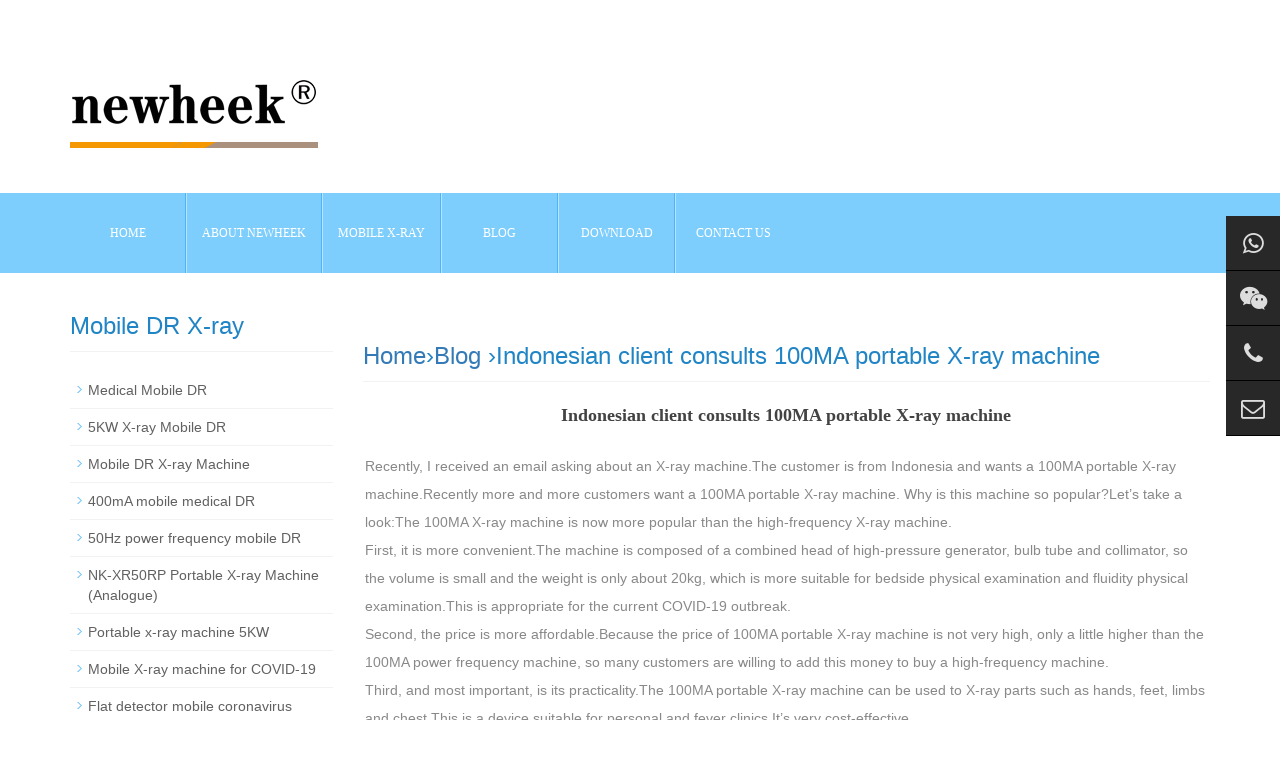

--- FILE ---
content_type: text/html; charset=UTF-8
request_url: https://www.xraymobiledr.com/indonesian-client-consults-100ma-portable-x-ray-machine.html
body_size: 4281
content:
﻿<!DOCTYPE html>
<html lang="en">
<head>
<meta charset="utf-8">
<meta http-equiv="X-UA-Compatible" content="IE=edge">
<meta name="viewport" content="width=device-width, initial-scale=1">
<title>Indonesian client consults 100MA portable X-ray machine - Mobile DR X-ray Machine - Mobile DR X-ray Machine</title> 
<meta name="description" content="Recently, I received an email asking about an X-ray machine.The customer is from Indonesia and wants a 100MA portable X-ray machine.Recently more and more customers want a 100MA portable X-ray machin…" />
<meta name="keywords" content="100MA portable X-ray machine" />

<link href="https://www.xraymobiledr.com/wp-content/themes/MobileDR/css/bootstrap.css" rel="stylesheet">
<link href="https://www.xraymobiledr.com/wp-content/themes/MobileDR/css/bxslider.css" rel="stylesheet">
<link href="https://www.xraymobiledr.com/wp-content/themes/MobileDR/css/font-awesome.min.css" rel="stylesheet">
<link href="https://www.xraymobiledr.com/wp-content/themes/MobileDR/style.css" rel="stylesheet">
<script src="https://www.xraymobiledr.com/wp-content/themes/MobileDR/js/jquery.min.js"></script>
<script src="https://www.xraymobiledr.com/wp-content/themes/MobileDR/js/bxslider.min.js"></script>
<script src="https://www.xraymobiledr.com/wp-content/themes/MobileDR/js/common.js"></script>
<script src="https://www.xraymobiledr.com/wp-content/themes/MobileDR/js/bootstrap.js"></script>
<!--[if lt IE 9]><script src="https://www.xraymobiledr.com/wp-content/themes/MobileDR/js/html5shiv.min.js"></script><script src="https://www.xraymobiledr.com/wp-content/themes/MobileDR/js/respond.min.js"></script><![endif]-->
<!-- Global site tag (gtag.js) - Google Analytics -->
<script async src="https://www.googletagmanager.com/gtag/js?id=UA-162313070-1"></script>
<script>
  window.dataLayer = window.dataLayer || [];
  function gtag(){dataLayer.push(arguments);}
  gtag('js', new Date());

  gtag('config', 'UA-162313070-1');
</script>
<!--Start of Tawk.to Script-->
<script type="text/javascript">
var Tawk_API=Tawk_API||{}, Tawk_LoadStart=new Date();
(function(){
var s1=document.createElement("script"),s0=document.getElementsByTagName("script")[0];
s1.async=true;
s1.src='https://embed.tawk.to/626cabde7b967b11798d2f17/1g1s7upl8';
s1.charset='UTF-8';
s1.setAttribute('crossorigin','*');
s0.parentNode.insertBefore(s1,s0);
})();
</script>
<!--End of Tawk.to Script-->
</head>
<body>
<header>
  <div class="container">
    <div class="row">
      <div class="col-xs-12 col-sm-8 col-md-8"><a href="https://www.xraymobiledr.com"><img src="https://www.xraymobiledr.com/wp-content/themes/MobileDR/images/logo.png" class="logo" alt="NEWHEEK mobile x-ray"/></a></div>
      <div id="topsearch" class="col-xs-12 col-sm-4 col-md-4">
        
      </div>
    </div>
  </div>
  <!-- Fixed navbar -->
  <nav class="navbar navbar-default navbar-static-top">
    <div class="container">
      <div class="navbar-header">
        <button type="button" class="navbar-toggle collapsed" data-toggle="collapse" data-target="#navbar" aria-expanded="false" aria-controls="navbar"><span class="sr-only">Toggle navigation</span><span class="icon-bar"></span><span class="icon-bar"></span><span class="icon-bar"></span></button>
        <span id="small_search" class="glyphicon glyphicon-search" aria-hidden="true"></span><a class="navbar-brand" href="#">CATEGORIES</a></div>
      <div id="navbar" class="navbar-collapse collapse">
        <ul class="nav navbar-nav">
          <li><a href="https://www.xraymobiledr.com/">Home</a></li>
          <li><a href=" https://www.xraymobiledr.com/about.html">About NEWHEEK</a></li>
          <li class="dropdown"><a href="https://www.xraymobiledr.com/mobile-dr-xray">Mobile X-ray</a><a href="https://www.xraymobiledr.com/mobile-dr-xray" id="app_menudown" class="dropdown-toggle" data-toggle="dropdown" role="button" aria-expanded="false"><span class="glyphicon glyphicon-menu-down btn-xs"></span></a>
            <ul class="dropdown-menu nav_small" role="menu">
              <li><a href="https://www.xraymobiledr.com/nk-xr50rp-portable-x-ray-machine-analogue.html">NK-XR50RP Portable X-ray Machine (Analogue)</a></li>
              <li><a href="https://www.xraymobiledr.com/portable-x-ray-machine-5kw.html">5KW Portable X-Ray Machine</a></li>
              <li><a href="https://www.xraymobiledr.com/mobile-dr-x-ray-machine.html">Mobile DR X-ray machine</a></li>
              <li><a href="https://www.xraymobiledr.com/high-image-quality-mobile-dr-system-medical-diagnostic-x-ray-equipment.html">High Image Quality Mobile DR System</a></li>
              <li><a href="https://www.xraymobiledr.com/flat-detector-mobile-coronavirus-digital-chest-x-ray-machine.html">Flat detector mobile coronavirus digital chest x-ray machine</a></li>
              <li><a href="https://www.xraymobiledr.com/mobile-x-ray-machine-for-covid-19.html">Mobile X-ray machine</a></li>
          

            </ul>
          </li>
          <li class="dropdown"><a href="https://www.xraymobiledr.com/blog">BLOG</a><a href="https://www.xraymobiledr.com/blog" id="app_menudown" class="dropdown-toggle" data-toggle="dropdown" role="button" aria-expanded="false"><span class="glyphicon glyphicon-menu-down btn-xs"></span></a>
            </li>
          <li class="dropdown"><a href="https://www.xraymobiledr.com/download.html">Download</a><a href="https://www.xraymobiledr.com/download.html" id="app_menudown" class="dropdown-toggle" data-toggle="dropdown" role="button" aria-expanded="false"><span class="glyphicon glyphicon-menu-down btn-xs"></span></a>
           </li>
          
         <li><a href="https://www.xraymobiledr.com/contact.html">Contact us</a></li>
        </ul>
      </div>
      <!--/.nav-collapse -->
    </div>
  </nav>
</header><!-- main -->
<div class="container">
  <div class="row">
    <!-- right -->
    <div class="col-xs-12 col-sm-8 col-md-9" style="float:right">
      <div class="list_box">
        <h2 class="left_h1"><a href="https://www.xraymobiledr.com" title="Back to Home page">Home</a>&rsaquo;<a href="https://www.xraymobiledr.com/blog" rel="category tag">Blog</a> &rsaquo;Indonesian client consults 100MA portable X-ray machine</h2>
        <div class="contents">
          <h1 class="contents_title">Indonesian client consults 100MA portable X-ray machine</h1>
           
          <p><p>Recently, I received an email asking about an X-ray machine.The customer is from Indonesia and wants a 100MA portable X-ray machine.Recently more and more customers want a 100MA portable X-ray machine. Why is this machine so popular?Let&#8217;s take a look:The 100MA X-ray machine is now more popular than the high-frequency X-ray machine.<br />
First, it is more convenient.The machine is composed of a combined head of high-pressure generator, bulb tube and collimator, so the volume is small and the weight is only about 20kg, which is more suitable for bedside physical examination and fluidity physical examination.This is appropriate for the current COVID-19 outbreak.<br />
Second, the price is more affordable.Because the price of 100MA portable X-ray machine is not very high, only a little higher than the 100MA power frequency machine, so many customers are willing to add this money to buy a high-frequency machine.<br />
Third, and most important, is its practicality.The 100MA portable X-ray machine can be used to X-ray parts such as hands, feet, limbs and chest.This is a device suitable for personal and fever clinics.It&#8217;s very cost-effective.<br />
Newheek specializes in producing all kinds of X-ray machines and auxiliary equipment, which are exported to more than 20 countries and have been approved by customers. If you are interested in this 100MA portable X-ray machine, <a href="http://www.xraymobiledr.com/contact">please contact us.</a></p>
<p><a href="http://www.xraymobiledr.com"><img class="size-full wp-image-345 aligncenter" src="https://www.xraymobiledr.com/BlogImage/Digital-X-ray-machine-for-portable-use-mobile-DR.png" alt="" width="450" height="300" /></a></p>
<p><a href="http://www.xraymobiledr.com"><img class="wp-image-568 aligncenter" src="https://www.xraymobiledr.com/BlogImage/Mobile-digital-X-ray-machine.jpg" alt="" width="501" height="501" /></a></p>
</p>
                          
 
        </div>
       
        <div class="point"><span class="to_prev col-xs-12 col-sm-6 col-md-6">Previous: <a href="https://www.xraymobiledr.com/what-are-the-advantages-of-mobile-dr-2.html" rel="prev">What are the advantages of mobile DR?</a> </span><span class="to_next col-xs-12 col-sm-6 col-md-6">Next: <a href="https://www.xraymobiledr.com/what-kind-of-patient-is-a-bedside-portable-x-ray-machine-for.html" rel="next">What kind of patient is a bedside portable X-ray machine for</a></span></div>
      </div>
      <div class="list_related">
        <h1 class="left_h1">Mobile DR X-ray Machine</h1>
        <div class="product_list related_list">
          
   
          <div class="col-sm-4 col-md-3 col-mm-6 product_img"><a href="https://www.xraymobiledr.com/mobile-x-ray-machine-for-covid-19.html"><img src="/picture/Mobile-DR-6-300.jpg" alt="Mobile X-ray machine for COVID-19" /></a>
            <p class="product_title"><a href="https://www.xraymobiledr.com/mobile-x-ray-machine-for-covid-19.html" title="Mobile X-ray machine for COVID-19">Mobile X-ray machine for COVID-19</a></p>
            </div>   
          <div class="col-sm-4 col-md-3 col-mm-6 product_img"><a href="https://www.xraymobiledr.com/400ma-mobile-medical-dr.html"><img src="/picture/ydyydr.jpg" alt="400mA mobile medical DR" /></a>
            <p class="product_title"><a href="https://www.xraymobiledr.com/400ma-mobile-medical-dr.html" title="400mA mobile medical DR">400mA mobile medical DR</a></p>
            </div>   
          <div class="col-sm-4 col-md-3 col-mm-6 product_img"><a href="https://www.xraymobiledr.com/5kw-x-ray-mobile-dr.html"><img src="https://www.xraymobiledr.com/BlogImage/4.jpg" alt="Mobile DR"</a>
            <p class="product_title"><a href="https://www.xraymobiledr.com/5kw-x-ray-mobile-dr.html" title="5KW X-ray Mobile DR">5KW X-ray Mobile DR</a></p>
            </div>   
          <div class="col-sm-4 col-md-3 col-mm-6 product_img"><a href="https://www.xraymobiledr.com/flat-detector-mobile-coronavirus-digital-chest-x-ray-machine.html"><img src="/picture/Mobile-DR-2-300.jpg" alt="Flat-detector mobile coronavirus digital chest x-ray machine" /></a>
            <p class="product_title"><a href="https://www.xraymobiledr.com/flat-detector-mobile-coronavirus-digital-chest-x-ray-machine.html" title="Flat detector mobile coronavirus digital chest x-ray machine">Flat detector mobile coronavirus digital chest x-ray machine</a></p>
            </div>
            </div>
      </div>
    </div>
    <!-- left -->
    <div class="col-xs-12 col-sm-4 col-md-3">
      <div class="left_nav" id="categories">
        <h1 class="left_h1">Mobile DR X-ray</h1>
        <ul class="left_nav_ul" id="firstpane">
         
          <li><a class="biglink" href="https://www.xraymobiledr.com/medical-mobile-dr.html">Medical Mobile DR</a></li>
           
          <li><a class="biglink" href="https://www.xraymobiledr.com/5kw-x-ray-mobile-dr.html">5KW X-ray Mobile DR</a></li>
           
          <li><a class="biglink" href="https://www.xraymobiledr.com/mobile-dr-x-ray-machine-4.html">Mobile DR X-ray Machine</a></li>
           
          <li><a class="biglink" href="https://www.xraymobiledr.com/400ma-mobile-medical-dr.html">400mA mobile medical DR</a></li>
           
          <li><a class="biglink" href="https://www.xraymobiledr.com/50hz-power-frequency-mobile-dr.html">50Hz power frequency mobile DR</a></li>
           
          <li><a class="biglink" href="https://www.xraymobiledr.com/nk-xr50rp-portable-x-ray-machine-analogue.html">NK-XR50RP Portable X-ray Machine (Analogue)</a></li>
           
          <li><a class="biglink" href="https://www.xraymobiledr.com/portable-x-ray-machine-5kw.html">Portable x-ray machine 5KW</a></li>
           
          <li><a class="biglink" href="https://www.xraymobiledr.com/mobile-x-ray-machine-for-covid-19.html">Mobile X-ray machine for COVID-19</a></li>
           
          <li><a class="biglink" href="https://www.xraymobiledr.com/flat-detector-mobile-coronavirus-digital-chest-x-ray-machine.html">Flat detector mobile coronavirus digital chest x-ray machine</a></li>
           
          <li><a class="biglink" href="https://www.xraymobiledr.com/high-image-quality-mobile-dr-system-medical-diagnostic-x-ray-equipment.html">High Image Quality Mobile DR System Medical Diagnostic X-Ray Equipment</a></li>
           
          <li><a class="biglink" href="https://www.xraymobiledr.com/mobile-dr-x-ray-machine.html">Mobile DR X-ray machine</a></li>
                  </ul>
      </div>
      <div class="left_news">
        <h1 class="left_h1">LATEST NEWS</h1>
        <ul class="index_news">
        


          <li><a href="https://www.xraymobiledr.com/clinical-application-of-mobile-dr-x-ray.html" title="Clinical application of mobile DR x-ray">Clinical application of mobile DR x-ray</a></li>
     
          <li><a href="https://www.xraymobiledr.com/canadian-customer-purchased-our-mobile-dr-x-ray.html" title="Canadian customer purchased our mobile DR x-ray">Canadian customer purchased our mobile DR x-ray</a></li>
     
          <li><a href="https://www.xraymobiledr.com/russian-dealer-bought-our-portable-dr.html" title="Russian dealer bought our portable DR">Russian dealer bought our portable DR</a></li>
     
          <li><a href="https://www.xraymobiledr.com/the-difference-between-bedside-x-ray-machine-and-mobile-dr.html" title="The difference between bedside X-ray machine and mobile dr">The difference between bedside X-ray machine and mobile dr</a></li>
     
          <li><a href="https://www.xraymobiledr.com/a-clinic-in-indonesia-ordered-a-complete-set-of-mobile-dr.html" title="A clinic in Indonesia ordered a complete set of mobile DR">A clinic in Indonesia ordered a complete set of mobile DR</a></li>
     
          <li><a href="https://www.xraymobiledr.com/american-customer-inquires-about-portable-x-ray-machine.html" title="American customer inquires about portable X-ray machine">American customer inquires about portable X-ray machine</a></li>
     


  
        </ul>
      </div>
      <div class="index_contact">
        <h1 class="title_h1">CONTACT US</h1>
        <p style="padding-top:20px;">Mobile DR X-ray Machine</p>
        <p>Hot Line: +86 18953679166</p>
        <p>Email: <a href="mailto:service@newheek.com">service@newheek.com</a></p>
         <p>Company: Weifang Newheek Electronic Tech Co., Ltd.</p>
        <p>Add: E Building of Future Star Scientific Innovation Industrial Zone of No.957 Wolong East Street, Yulong Community, Xincheng Sub-District Office, Weifang Hi-tech Zone, Shandong Province, China</p>
      </div>
    </div>
  </div>
</div>﻿<div class="cs-div">
  <div class="cs-item cs-item-qrcode">
    <a href="https://api.whatsapp.com/send?phone=18953679166" target="_blank">
      <i class="fa fa-whatsapp"></i>
      <div class="item-qrcode-box" style="opacity: 1; z-index: 1; display: none;bottom: -111px;">
        <img src="/images/whatsapp.jpg" alt="WhatsApp">
        <p>WhatsApp</p>
      </div>
    </a>
  </div>
  <div class="cs-item cs-item-qrcode">
    <a href="javascript:void(0)">
      <i class="fa fa-wechat"></i>
      <div class="item-qrcode-box" style="opacity: 1; z-index: 1; display: none;">
        <img src="/images/wechat.jpg" alt="WeChat">
        <p>WeChat</p>
      </div>
    </a>
  </div>
  <div class="cs-item"> 
    <a href="tel:+8618953679166" target="_blank">
      <i class="fa fa-phone"></i>
    </a>
    <span>
      <a href="tel:+8618953679166" target="_blank">(+86) 18953679166</a>
    </span>
  </div>
  <div class="cs-item"> 
    <a href="mailto:service@newheek.com" target="_blank">
      <i class="fa fa-envelope-o"></i>
    </a>
    <span>
      <a href="mailto:service@newheek.com" target="_blank">service@newheek.com</a>
    </span>
  </div>
</div>  <nav class="navbar navbar-default navbar-fixed-bottom footer_nav">
  <div class="foot_nav btn-group dropup"><a class="dropdown-toggle"  data-toggle="dropdown" aria-haspopup="true" aria-expanded="false" href="https://www.xraymobiledr.com"><span class="glyphicon glyphicon-share btn-lg" aria-hidden="true"></span> Home</a>
   </div>
  <div class="foot_nav"><a href="mailto:service@newheek.com"><span class="glyphicon glyphicon-phone btn-lg" aria-hidden="true"></span>Email</a></div>
  <div class="foot_nav"><a id="gotocate" href="#"><span class="glyphicon glyphicon-th-list btn-lg" aria-hidden="true"></span>Menu</a></div>
  <div class="foot_nav"><a id="gototop" href="#"><span class="glyphicon glyphicon-circle-arrow-up btn-lg" aria-hidden="true"></span>Top</a></div>
</nav>
<footer>
  <div class="copyright">
    <p>Copyright   2019-2029 <a href="https://www.xraymobiledr.com/" target="_blank"><strong>&nbsp;&nbsp;Newheek Mobile X-ray Machine DR System</strong></a>  &nbsp; &nbsp;<a href="https://www.xraymobiledr.com/" target="_blank"><strong>www.xraymobiledr.com</strong></a></p>
	  
	  <p class="qrsocialapp">
       <a href="https://api.whatsapp.com/send?phone=18953679166">
          <img src="/images/Images-whatsapp.png" width="100" height="100">WhatsApp</a> &nbsp;&nbsp; 
       <a href="https://www.youtube.com/@candycui9550">
          <img src="/images/Images-YouTube.png" width="100" height="100">YouTube</a> &nbsp;&nbsp;
        <a href="https://www.instagram.com/glinda.newheek/" target="_blank">
          <img src="/images/Images-INS.png" width="100" height="100">Instagram</a> &nbsp;&nbsp;
        <a href="https://www.linkedin.com/in/candy-tsui-562410261/recent-activity/all/" target="_blank">
          <img src="/images/Images-LinkedIn.png" width="100" height="100">LinkedIn</a> &nbsp;&nbsp;
        <a href="https://www.facebook.com/profile.php?id=100095565219845" target="_blank">
          <img src="/images/Images-Facebook.png" width="100" height="100">Facebook</a>   
      </p>
        <p class="copyright_p"> <a href="https://www.xraymobiledr.com/medical-mobile-dr.html">Medical Mobile DR</a></p>
        <p class="copyright_p"> <a href="https://www.xraymobiledr.com/5kw-x-ray-mobile-dr.html">5KW X-ray Mobile DR</a></p>
        <p class="copyright_p"> <a href="https://www.xraymobiledr.com/mobile-dr-x-ray-machine-4.html">Mobile DR X-ray Machine</a></p>
        <p class="copyright_p"> <a href="https://www.xraymobiledr.com/400ma-mobile-medical-dr.html">400mA mobile medical DR</a></p>
        <p class="copyright_p"> <a href="https://www.xraymobiledr.com/50hz-power-frequency-mobile-dr.html">50Hz power frequency mobile DR</a></p>
        <p class="copyright_p"> <a href="https://www.xraymobiledr.com/nk-xr50rp-portable-x-ray-machine-analogue.html">NK-XR50RP Portable X-ray Machine (Analogue)</a></p>
        <p class="copyright_p"> <a href="https://www.xraymobiledr.com/portable-x-ray-machine-5kw.html">Portable x-ray machine 5KW</a></p>
        <p class="copyright_p"> <a href="https://www.xraymobiledr.com/mobile-x-ray-machine-for-covid-19.html">Mobile X-ray machine for COVID-19</a></p>
        <p class="copyright_p"> <a href="https://www.xraymobiledr.com/flat-detector-mobile-coronavirus-digital-chest-x-ray-machine.html">Flat detector mobile coronavirus digital chest x-ray machine</a></p>
        <p class="copyright_p"> <a href="https://www.xraymobiledr.com/high-image-quality-mobile-dr-system-medical-diagnostic-x-ray-equipment.html">High Image Quality Mobile DR System Medical Diagnostic X-Ray Equipment</a></p>
        <p class="copyright_p"> <a href="https://www.xraymobiledr.com/mobile-dr-x-ray-machine.html">Mobile DR X-ray machine</a></p>
        <p>Email: <a href="mailto:service@newheek.com"><u>service@newheek.com</u></a> &nbsp;Tel: <a href="tel:+8618953679166"><u>+86 18953679166</u></a> &nbsp;Whatsapp:<a href="https://api.whatsapp.com/send?phone=18953679166"><u>+86 18953679166</u></a>&nbsp;  </p>  
   <p> <a href="https://www.xraymobiledr.com/sitemap.xml"> Sitemap  </a></p>
  </div>
</footer>

<script type="text/javascript" src="https://www.xraymobiledr.com/wp-content/themes/MobileDR/js/online.js"></script>

</body>
</html>
<!--<script type="text/javascript">
var winHeight=200;
var timer=null;
function show(){
    document.getElementById("popWin").style.display="block"; 
    timer=setInterval("lift(5)",2);
} 
function hid(){
        timer=setInterval("lift(-5)",2);
} 
function lift(n) { 
    var w=document.getElementById("popWin"); 
    var h=parseInt(w.style.height||w.currentStyle.height);
    if (h<winHeight && n>0 || h>1 && n<0){
        w.style.height=(h+n).toString()+"px"; 
    } 
    else
        {
        w.style.display=(n>0?"block":"none");
                clearInterval(timer);
    } 
} 
window.onload=function(){ 
        setTimeout("show()",1000);
} 
</script>-->
